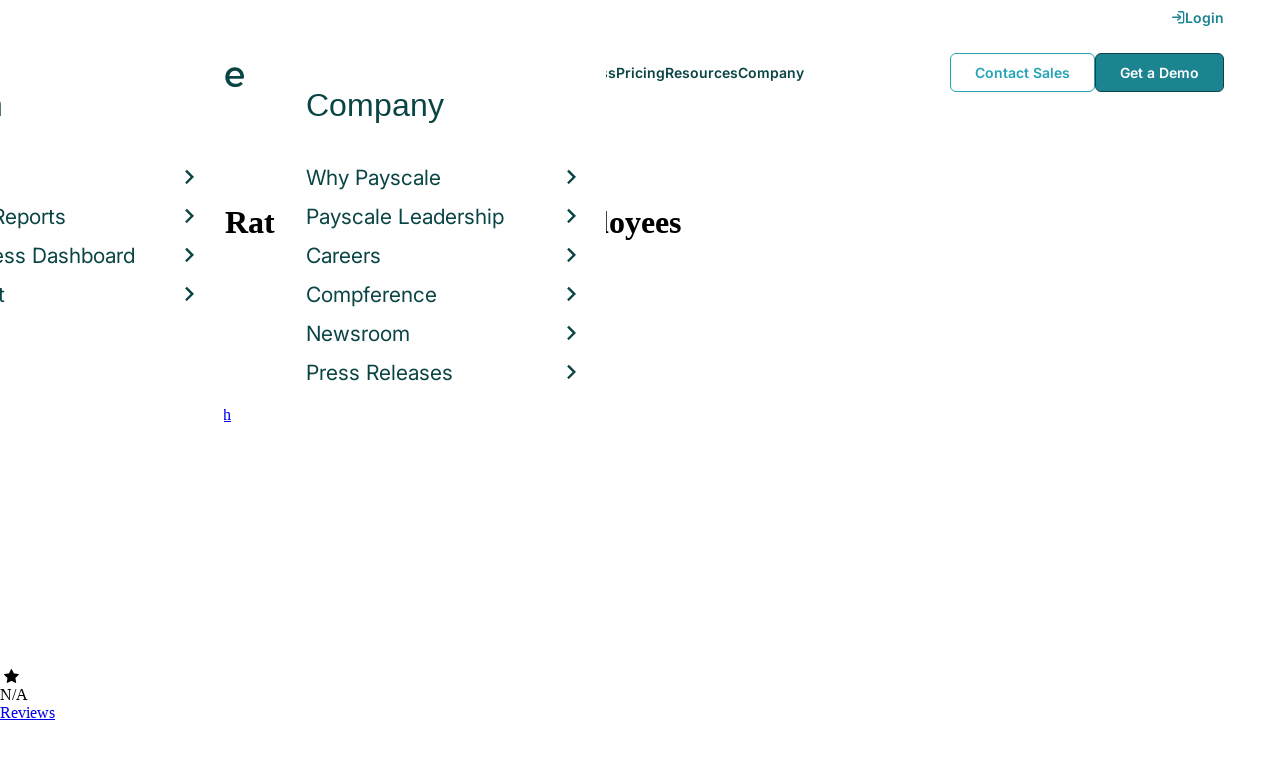

--- FILE ---
content_type: text/html; charset=utf-8
request_url: https://www.payscale.com/research/US/Employer=Brown_Clinic/Hourly_Rate
body_size: 11651
content:
<!DOCTYPE html><html><head><script>
          var googletag = googletag || {};
          googletag.cmd = googletag.cmd || [];</script><script type="text/plain" class="optanon-category-C0002">
var appInsights=window.appInsights||function(a){
  function b(a){c[a]=function(){var b=arguments;c.queue.push(function(){c[a].apply(c,b)})}}var c={config:a},d=document,e=window;setTimeout(function(){var b=d.createElement("script");b.src=a.url||"https://az416426.vo.msecnd.net/scripts/a/ai.0.js",d.getElementsByTagName("script")[0].parentNode.appendChild(b)});try{c.cookie=d.cookie}catch(a){}c.queue=[];for(var f=["Event","Exception","Metric","PageView","Trace","Dependency"];f.length;)b("track"+f.pop());if(b("setAuthenticatedUserContext"),b("clearAuthenticatedUserContext"),b("startTrackEvent"),b("stopTrackEvent"),b("startTrackPage"),b("stopTrackPage"),b("flush"),!a.disableExceptionTracking){f="onerror",b("_"+f);var g=e[f];e[f]=function(a,b,d,e,h){var i=g&&g(a,b,d,e,h);return!0!==i&&c["_"+f](a,b,d,e,h),i}}return c
  }({
    instrumentationKey:"d1bff452-16c0-4f15-9744-223f27abe717",
    disableExceptionTracking: false,
    verboseLogging: true
  });
window.appInsights=appInsights,appInsights.queue&&0===appInsights.queue.length&&appInsights.trackPageView();</script><link rel="preconnect" href="https://cdn-payscale.com" crossorigin="anonymous"/><link rel="preconnect" href="https://adservice.google.com" crossorigin="true"/><link rel="preconnect" href="https://fonts.gstatic.com" crossorigin="anonymous"/><link rel="preconnect" href="https://fonts.googleapis.com" crossorigin="anonymous"/><script src="https://instant.page/5.1.0" type="module" integrity="sha384-by67kQnR+pyfy8yWP4kPO12fHKRLHZPfEsiSXR8u2IKcTdxD805MGUXBzVPnkLHw"></script><script type="module" src="https://cdn-payscale.com/resources/ud/_script-prod.js"></script><link rel="stylesheet" href="https://www.payscale.com/resources/ud/wp-preserve/includes/css/dashicons.min.css?ver=6.4.3"/><link rel="stylesheet" href="https://cdnjs.cloudflare.com/ajax/libs/font-awesome/5.15.3/css/all.min.css"/><meta name="viewport" content="width=device-width"/><meta charSet="utf-8"/><meta name="robots" content="noindex, follow"/><title>Brown Clinic Hourly Pay in 2026 | PayScale</title><meta name="description" content="The average hourly pay for Brown Clinic is $18.07 in 2026. Visit Payscale to research Brown Clinic hourly pay by city, experience, skill, employer and more."/><link rel="canonical" href="https://www.payscale.com/research/US/Employer=Brown_Clinic/Hourly_Rate"/><script>
              if (typeof window !== 'undefined' && window !== null) {
                window.dataLayer = window.dataLayer || [];
                window.dataLayer.push({
                  rcSection: 'Employer',
                  cacheControl: 'public',
                  origin: 'payscale'
                });
              }</script><script crossorigin="anonymous">
          (function(e){var t=new XMLHttpRequest;t.open("GET",e,!0),t.onreadystatechange=(function(){if(4==t.readyState&&200==t.status){let e=t.responseText;e=e.replace(/}/g,"font-display: swap; }");const a=document.getElementsByTagName("head")[0],n=document.createElement("style");n.appendChild(document.createTextNode(e)),a.appendChild(n)}}),t.send()})("https://fonts.googleapis.com/css?family=Roboto:300,400,700,900");
          </script><link rel="icon" href="https://cdn-payscale.com/content/assets/images/payscale-favicon-2.png" sizes="32x32" type="image/png"/><script>!function(t){var o={};function r(e){if(o[e])return o[e].exports;var n=o[e]={i:e,l:!1,exports:{}};return t[e].call(n.exports,n,n.exports,r),n.l=!0,n.exports}r.m=t,r.c=o,r.d=function(e,n,t){r.o(e,n)||Object.defineProperty(e,n,{enumerable:!0,get:t})},r.r=function(e){"undefined"!=typeof Symbol&&Symbol.toStringTag&&Object.defineProperty(e,Symbol.toStringTag,{value:"Module"}),Object.defineProperty(e,"__esModule",{value:!0})},r.t=function(n,e){if(1&e&&(n=r(n)),8&e)return n;if(4&e&&"object"==typeof n&&n&&n.__esModule)return n;var t=Object.create(null);if(r.r(t),Object.defineProperty(t,"default",{enumerable:!0,value:n}),2&e&&"string"!=typeof n)for(var o in n)r.d(t,o,function(e){return n[e]}.bind(null,o));return t},r.n=function(e){var n=e&&e.__esModule?function(){return e.default}:function(){return e};return r.d(n,"a",n),n},r.o=function(e,n){return Object.prototype.hasOwnProperty.call(e,n)},r.p="",r(r.s=17)}({0:function(e,n,t){"use strict";t.r(n),t.d(n,"hasAcceptedCookiePolicy",function(){return r}),t.d(n,"createNecessaryCookie",function(){return c}),t.d(n,"createCookie",function(){return i}),t.d(n,"readCookie",function(){return o}),t.d(n,"eraseCookie",function(){return u});var r=function(){var e=o("accept-cookie"),n=o("client-origin");return"yes"===e||"na"===e||"non-eu"===n&&(c("accept-cookie","na",".payscale.com",365),!0)},c=function(e,n,t,o){var r="";if(o){var c=new Date;c.setTime(c.getTime()+24*o*60*60*1e3),r="; expires=".concat(c.toGMTString())}var i=t?"".concat(e,"=").concat(n).concat(r,"; domain=").concat(t,"; path=/"):"".concat(e,"=").concat(n).concat(r,"; path=/");document.cookie=i},i=function(e,n,t,o){(r()||-1===o)&&c(e,n,t,o)},o=function(e){for(var n="".concat(e,"="),t=document.cookie.split(";"),o=0;o<t.length;o++){for(var r=t[o];" "===r.charAt(0);)r=r.substring(1,r.length);if(0===r.indexOf(n))return r.substring(n.length,r.length)}return null},u=function(e,n){if(n)i(e,"",n,-1);else for(var t=document.domain.split("."),o=0;o<t.length;o++){var r="".concat(t.slice(o,t.length).join("."));i(e,"",r,-1),i(e,"",".".concat(r),-1)}}},17:function(e,n,t){"use strict";t.r(n);var o=t(0);"undefined"!=typeof window&&Object.keys(o).forEach(function(e){window[e]=o[e]})}});</script><script>(function(w,d,s,l,i){w[l]=w[l]||[];w[l].push({'gtm.start':
  new Date().getTime(),event:'gtm.js'});var f=d.getElementsByTagName(s)[0],
  j=d.createElement(s),dl=l!='dataLayer'?'&l='+l:'';j.async=true;j.src=
  'https://www.googletagmanager.com/gtm.js?id='+i+dl;f.parentNode.insertBefore(j,f);
  })(window,document,'script','dataLayer','GTM-P3CVWR');</script><script crossorigin="anonymous" type="application/ld+json">{"@context":"http://schema.org","@type":"Organization","name":"Brown Clinic","address":{"@context":"http://schema.org","@type":"PostalAddress","addressLocality":"Watertown","addressRegion":"South Dakota","postalCode":"57201","streetAddress":"506 First Avenue Southeast Watertown, South Dakota"},"url":"https://www.brownclinic.org/","logo":"https://cdn-payscale.com/content/logos/Brown-Clinic.SOURCE.crunchbase.png"}</script><script crossorigin="anonymous" type="application/ld+json">{"@type":"EmployerAggregateRating","ratingValue":4.5,"ratingCount":2,"itemReviewed":{"@type":"Organization","@context":"http://schema.org","name":"Brown Clinic","logo":"https://cdn-payscale.com/content/logos/Brown-Clinic.SOURCE.crunchbase.png"},"@context":"http://schema.org"}</script><meta name="next-head-count" content="13"/><link rel="preload" href="https://cdn-payscale.com/content/research-center-web/prod/2025.1223.1801.367-master/_next/static/css/d64d220971aa7a3c681c.css" as="style"/><link rel="stylesheet" href="https://cdn-payscale.com/content/research-center-web/prod/2025.1223.1801.367-master/_next/static/css/d64d220971aa7a3c681c.css" data-n-g=""/><link rel="preload" href="https://cdn-payscale.com/content/research-center-web/prod/2025.1223.1801.367-master/_next/static/css/27bf2868a632575a9cd6.css" as="style"/><link rel="stylesheet" href="https://cdn-payscale.com/content/research-center-web/prod/2025.1223.1801.367-master/_next/static/css/27bf2868a632575a9cd6.css" data-n-p=""/><noscript data-n-css=""></noscript><link rel="preload" href="https://cdn-payscale.com/content/research-center-web/prod/2025.1223.1801.367-master/_next/static/chunks/webpack-8614234379e54ce08900.js" as="script"/><link rel="preload" href="https://cdn-payscale.com/content/research-center-web/prod/2025.1223.1801.367-master/_next/static/chunks/3433-7963e29163038d93f98e.js" as="script"/><link rel="preload" href="https://cdn-payscale.com/content/research-center-web/prod/2025.1223.1801.367-master/_next/static/chunks/main-25b46a766ca4314b8c43.js" as="script"/><link rel="preload" href="https://cdn-payscale.com/content/research-center-web/prod/2025.1223.1801.367-master/_next/static/chunks/pages/_app-f5beb2aa180756f66a91.js" as="script"/><link rel="preload" href="https://cdn-payscale.com/content/research-center-web/prod/2025.1223.1801.367-master/_next/static/chunks/framework-ad23012453949e65ee0e.js" as="script"/><link rel="preload" href="https://cdn-payscale.com/content/research-center-web/prod/2025.1223.1801.367-master/_next/static/chunks/562-edd5c464f90b4718e3af.js" as="script"/><link rel="preload" href="https://cdn-payscale.com/content/research-center-web/prod/2025.1223.1801.367-master/_next/static/chunks/9977-a0bd93bbec46427c154a.js" as="script"/><link rel="preload" href="https://cdn-payscale.com/content/research-center-web/prod/2025.1223.1801.367-master/_next/static/chunks/5796-1e4a39def5ddc6d5433d.js" as="script"/><link rel="preload" href="https://cdn-payscale.com/content/research-center-web/prod/2025.1223.1801.367-master/_next/static/chunks/1216-d0864200a0b6360726e6.js" as="script"/><link rel="preload" href="https://cdn-payscale.com/content/research-center-web/prod/2025.1223.1801.367-master/_next/static/chunks/4240-ad0409c57a3820cc0125.js" as="script"/><link rel="preload" href="https://cdn-payscale.com/content/research-center-web/prod/2025.1223.1801.367-master/_next/static/chunks/4847-a49bc4317f7bec3182f2.js" as="script"/><link rel="preload" href="https://cdn-payscale.com/content/research-center-web/prod/2025.1223.1801.367-master/_next/static/chunks/2532-4297dc7ddee3952bb424.js" as="script"/><link rel="preload" href="https://cdn-payscale.com/content/research-center-web/prod/2025.1223.1801.367-master/_next/static/chunks/9750-daea63c71368078aa9c2.js" as="script"/><link rel="preload" href="https://cdn-payscale.com/content/research-center-web/prod/2025.1223.1801.367-master/_next/static/chunks/724-b6d18bd9d7a3b8620869.js" as="script"/><link rel="preload" href="https://cdn-payscale.com/content/research-center-web/prod/2025.1223.1801.367-master/_next/static/chunks/5655-13e650f91460bc1c0d3d.js" as="script"/><link rel="preload" href="https://cdn-payscale.com/content/research-center-web/prod/2025.1223.1801.367-master/_next/static/chunks/1687-f5263bd4e2ad34481c98.js" as="script"/><link rel="preload" href="https://cdn-payscale.com/content/research-center-web/prod/2025.1223.1801.367-master/_next/static/chunks/831-12488dcdc44e6658e689.js" as="script"/><link rel="preload" href="https://cdn-payscale.com/content/research-center-web/prod/2025.1223.1801.367-master/_next/static/chunks/7447-9053ec68aede02f8cfbf.js" as="script"/><link rel="preload" href="https://cdn-payscale.com/content/research-center-web/prod/2025.1223.1801.367-master/_next/static/chunks/pages/employer/pay-e55ac79da14ec74732a3.js" as="script"/></head><body data-instant-whitelist="true"><div id="__next"><style>
        @font-face {
          font-family: 'Inter Variable';
          src: url('https://cdn-payscale.com/content/assets/font/Inter-VariableFont_opsz,wght.ttf') format('truetype-variations');
          font-weight: 100 900;
          font-display: swap;
        }
      </style><style>
      .__react_component_tooltip { background: #222; color: #fff }
    </style><ud-header id="ud-header"></ud-header><div class="page  research-center-web employerv2"><div class="employerv2__header-content"><div class="employerv2__header-content__container"><div class="breadcrumbs "><div class="breadcrumbs__item"><a href="/research/US/Country=United_States/Salary">United States</a></div><div class="breadcrumbs__item"><a href="/research/US/Employer">Employer</a></div><div class="breadcrumbs__item">Brown Clinic</div><div class="breadcrumbs__item">Hourly Rate</div></div></div></div><div class="rc-sub-nav"><div class="rc-sub-nav__contents"><h1 class="rc-sub-nav__title">Average Hourly Rate for Brown Clinic Employees</h1><div class="nav-container "><div role="button" class="nav-container__scroll-icon nav-container__scroll-icon--hide"><i class="icon-left-open"></i></div><div class="nav-container__tabs"><div class="tabs-container"><div class="tabs-container__tabs nav-container__tabs-override"><div class="tab tab--selected rc-sub-nav__active-tab" role="button" tabindex="0"><span class="tab__name">Overview</span></div><div class="tab rc-sub-nav__inactive-tab" role="button" tabindex="0"><span class="tab__name">Salaries</span></div><div class="tab rc-sub-nav__inactive-tab" role="button" tabindex="0"><span class="tab__name">Reviews</span></div><div class="tab rc-sub-nav__inactive-tab" role="button" tabindex="0"><span class="tab__name">Job Listings</span></div><div class="tab rc-sub-nav__inactive-tab" role="button" tabindex="0"><span class="tab__name">Similar Companies</span></div></div></div></div><div role="button" class="nav-container__scroll-icon nav-container__scroll-icon--hide"><i class="icon-right-open"></i></div><div class="nav-container__inline-area"><div class="rc-sub-nav__ctas"><div class="rc-sub-nav__cta-wrapper"><span class="rc-sub-nav__cta-label">How should I pay?</span><a href="/demo-request/payfactors-free/?tk=rc-subnav" class="rc-sub-nav__cta-paj">Price a Job</a></div><div class="rc-sub-nav__cta-wrapper"><span class="rc-sub-nav__cta-label">What am I worth?</span><a href="/survey/?from=rc-subnav" class="rc-sub-nav__cta-survey">Find market worth</a></div></div></div></div></div></div><div class="content one-col"><div class="maincontent"><section class="page-section page-section--first"><div class="employer-overview"><div class="employer-overview__logo"><img class="conux-logo " src="https://cdn-payscale.com/content/placeholder-images/employer-placeholder.png" alt="Brown Clinic"/></div><div class="employer-overview__pay"><div class="employer-overview__pay-container"><span class="employer-overview__value">N/A</span><div class="pxl-dropdown employer-overview__dropdown  "><button class="pxl-btn dropdown__btn pxl-dropdown__toggle" type="button" id="" data-toggle="dropdown" aria-haspopup="true" aria-expanded="false">/ hour</button><div class="pxl-dropdown__menu" aria-labelledby=""><a href="/research/US/Employer=Brown_Clinic/Salary">/ year</a></div></div></div><span class="employer-overview__text">Avg. Base Hourly Rate (USD)</span></div><div class="employer-overview__divider"></div><div class="employer-overview__rating"><div class="rating " title="0"><div class="rating__background"><i class="icon-star"></i><i class="icon-star"></i><i class="icon-star"></i><i class="icon-star"></i><i class="icon-star"></i></div><div class="rating__fill" style="width:0%"><i class="icon-star"></i><i class="icon-star"></i><i class="icon-star"></i><i class="icon-star"></i><i class="icon-star"></i></div></div><span class="employer-overview__rating-score">N/A</span><div class="employer-overview__text"><a href="/research/US/Employer=Brown_Clinic/Reviews">Reviews</a></div></div></div></section><section class="page-section"><div id="" class="single-row-start "><div class="single-row-start__header">Find out what you should be paid<div class="single-row-start__sub-header">Use our tool to get a personalized report on your market worth.<span class="single-row-start__highlights">What&#x27;s this?</span></div></div><form class="single-row-start__form survey-start__form"><input type="hidden" value="" name="city"/><input type="hidden" value="" name="state"/><input type="hidden" value="United States" name="confCountry"/><input type="hidden" value="" name="location"/><input type="hidden" value="" name="job"/><input type="hidden" value="" name="yearsexp"/><div class="single-row-start__form-container"><div id="" class="pxl-form-group single-row-start__form-group single-row-start__form-group--location"><label class=" pxl-control-label" for="">Location:</label><div class="survey-start__citystate"><div role="combobox" aria-haspopup="listbox" aria-owns="react-autowhatever-CityState" aria-expanded="false" class="react-autosuggest__container"><input type="text" value="" autoComplete="off" aria-autocomplete="list" aria-controls="react-autowhatever-CityState" class="pxl-form-control survey-start__citystate-ac" tabindex="0" id="CityState"/><div id="react-autowhatever-CityState" role="listbox" class="react-autosuggest__suggestions-container"></div></div></div></div><div class="survey-start__country"><div class="survey-start__country-label">United States<!-- --> <a class="survey-start__country-link">(change)</a></div><div role="combobox" aria-haspopup="listbox" aria-owns="react-autowhatever-Country" aria-expanded="false" class="react-autosuggest__container"><input type="text" value="United States" autoComplete="off" aria-autocomplete="list" aria-controls="react-autowhatever-Country" class="pxl-form-control survey-start__country-ac survey-start--hidden" id="Country"/><div id="react-autowhatever-Country" role="listbox" class="react-autosuggest__suggestions-container"></div></div></div><div id="" class="pxl-form-group single-row-start__form-group single-row-start__form-group--yoe"><label class=" pxl-control-label" for="">Years in Field/Career:</label><div class="pxl-input-number"><input type="number" class="survey-start__yearsexp pxl-input-number__input pxl-form-control" value="" min="0" max="80" step="any" tabindex="0"/></div><div class="single-row-start__btn"><input type="submit" class="single-row-start__btn-input" value="Find your market worth »"/></div></div></div><div class="single-row-start__right-bullets"><div class="single-row-start__header">How it works:</div><div class="single-row-start__right-bullets-list"><div class="single-row-start__right-bullets-item"><span>1</span><div>Enter city &amp; years of experience</div></div><div class="single-row-start__right-bullets-item"><span>2</span><div>Add pay factors like skills &amp; education</div></div><div class="single-row-start__right-bullets-item"><span>3</span><div>Find your market worth with a report tailored to you</div></div></div></div></form></div></section><section class="page-section"><div class="jobs-table"><h2 class="page-subtitle">Brown Clinic<!-- --> Jobs <!-- -->by Hourly Rate</h2><i class="jobs-table__icon icon-search"></i><div class="jobs-table__autocomplete-container"><div role="combobox" aria-haspopup="listbox" aria-owns="react-autowhatever-jobs-table__search" aria-expanded="false" class="react-autosuggest__container"><input type="text" value="" autoComplete="off" aria-autocomplete="list" aria-controls="react-autowhatever-jobs-table__search" class="pxl-form-control jobs-table__search" tabindex="0" id="jobs-table__search" placeholder="Search by job title"/><div id="react-autowhatever-jobs-table__search" role="listbox" class="react-autosuggest__suggestions-container"></div></div></div><div class="jobs-table__container"><div class="jobs-table__empty-message">No results found. Try another search query or<!-- --> <a href="/survey/?from=jobstable-ps-myps-employer">take our salary survey</a> to get a personalized salary report for your job title.</div></div><div class="charttable__footer"><div class="charttable__footer-item">Currency: USD<div class="charttable__footer-divider">•</div></div><div class="charttable__footer-item">Updated: Jul 24 2021<div class="charttable__footer-divider">•</div></div><div class="charttable__footer-item">Individuals Reporting: 5</div></div></div></section><section class="page-section"><div class="how-it-works "><div class="how-it-works__header">Find your market worth – how it works:</div><div class="how-it-works__graphics"><div class="lazyload-wrapper "><div style="height:150px" class="lazyload-placeholder"></div></div><div class="lazyload-wrapper "><div style="height:150px" class="lazyload-placeholder"></div></div><div class="lazyload-wrapper "><div style="height:150px" class="lazyload-placeholder"></div></div></div><form class="how-it-works__form survey-start__form"><input type="hidden" value="" name="city"/><input type="hidden" value="" name="state"/><input type="hidden" value="US" name="confCountry"/><input type="hidden" value="" name="location"/><input type="hidden" value="" name="job"/><input type="hidden" value="" name="yearsexp"/><div id="" class="pxl-form-group how-it-works__form-job"><label class=" pxl-control-label" for="">Enter your job title:</label><input type="text" class=" pxl-form-control" value="" placeholder="" tabindex="0"/></div><div class="how-it-works__form-btn"><input type="submit" class="how-it-works__btn-input" value="Get your salary report »"/></div><div class="how-it-works__form-logo"><div class="lazyload-wrapper "><div style="height:36px" class="lazyload-placeholder"></div></div></div></form></div></section><section class="page-section"><script type="application/ld+json">{
        "@context": "https://schema.org",
        "@type": "FAQPage",
        "mainEntity": [{
          "@type": "Question",
          "name": "How much does Brown Clinic pay?",
          "acceptedAnswer": {
              "@type": "Answer",
              "text": "<p>undefined</p>"
          }
      },{
          "@type": "Question",
          "name": "Are Brown Clinic employees satisfied with their compensation?",
          "acceptedAnswer": {
              "@type": "Answer",
              "text": "Our Fair Pay score for Brown Clinic is 1.5. Read reviews from current employees that include compensation and culture insights."
          }
      },{
          "@type": "Question",
          "name": "What is the highest salary at Brown Clinic?",
          "acceptedAnswer": {
              "@type": "Answer",
              "text": "The highest reported salary for an employee at Brown Clinic is currently $NaN / hour"
          }
      }]
    }</script><div class="employerfaq"><h2 class="employerfaq__header">FAQs About <!-- -->Brown Clinic</h2><h3 class="employerfaq__question">How much does Brown Clinic pay?</h3><p class="employerfaq__answer"></p><h3 class="employerfaq__question">Are Brown Clinic employees satisfied with their compensation?</h3><p class="employerfaq__answer">Our Fair Pay score for Brown Clinic is 1.5. Read reviews from current employees that include compensation and culture insights.</p><h3 class="employerfaq__question">What is the highest salary at Brown Clinic?</h3><p class="employerfaq__answer">The highest reported salary for an employee at Brown Clinic is currently $NaN / hour</p></div></section><section class="page-section"><h2 class="employerv2__space-bottom">Brown Clinic<!-- --> Reviews</h2><div class="ratings"><div class="ratings__ratings-container"><div class="ratings__section-title">Overall Satisfaction</div><div class="ratings__overall"><div class="ratings__low-data-title">Not enough data</div><div class="rating " title="4.5"><div class="rating__background"><i class="icon-star"></i><i class="icon-star"></i><i class="icon-star"></i><i class="icon-star"></i><i class="icon-star"></i></div><div class="rating__fill" style="width:90%"><i class="icon-star"></i><i class="icon-star"></i><i class="icon-star"></i><i class="icon-star"></i><i class="icon-star"></i></div></div><span class="ratings__number"></span></div><div class="ratings__others"><div class="ratings__section-title">Ratings</div></div></div><div class="ratings__reviews-container"><div class="ratings__text">We currently don&#x27;t have any reviews for this employer. <!-- -->Do you work at Brown Clinic?<!-- --> <a href="/wizards/choose.aspx?employer=Brown Clinic&amp;tk=rc-employer-ratings">Take our survey</a> to help us meet this goal.</div></div></div></section><section class="page-section"><div class="featured-content"><h2 class="featured-content__header">Featured Content</h2><div class="carousel " role="listbox"><div class="carousel__content" style="width:60px"><div class="carousel__arrow carousel__arrow--left carousel__arrow--invisible"><span role="button" aria-label="View previous items">‹</span></div><div class="carousel__items-window"><div class="carousel__items"><a class="blog-card " href="https://www.payscale.com/research-and-insights/remote-work?tk=carousel-ps-rc-job"><div class="blog-card__content"><div class="lazyload-wrapper "><div style="height:145px" class="lazyload-placeholder"></div></div><div class="blog-card__divider"></div><div class="blog-card__detail"><div class="blog-card__title">Remote Work</div><div class="blog-card__description">New research shows how to set pay for remote employees</div></div></div></a><a class="blog-card " href="https://www.payscale.com/research-and-insights/gender-pay-gap?tk=carousel-ps-rc-job"><div class="blog-card__content"><div class="lazyload-wrapper "><div style="height:145px" class="lazyload-placeholder"></div></div><div class="blog-card__divider"></div><div class="blog-card__detail"><div class="blog-card__title">Gender Pay Gap</div><div class="blog-card__description">New research shows that each woman experiences the disparity of gender pay gap in different ways, depending on her position, age, race and education.</div></div></div></a><a class="blog-card " href="https://www.payscale.com/research-and-insights/cbpr?tk=carousel-ps-rc-job"><div class="blog-card__content"><div class="lazyload-wrapper "><div style="height:145px" class="lazyload-placeholder"></div></div><div class="blog-card__divider"></div><div class="blog-card__detail"><div class="blog-card__title">Compensation Best Practices Report</div><div class="blog-card__description">From compensation planning to variable pay to pay equity analysis, we surveyed 4,900+ organizations on how they manage compensation.</div></div></div></a><a class="blog-card " href="https://www.payscale.com/research-and-insights/salary-budget-survey-sbs?tk=carousel-ps-rc-job"><div class="blog-card__content"><div class="lazyload-wrapper "><div style="height:145px" class="lazyload-placeholder"></div></div><div class="blog-card__divider"></div><div class="blog-card__detail"><div class="blog-card__title">Salary Budget Survey Report</div><div class="blog-card__description">See how organizations are shifting their salary budgets this year.</div></div></div></a><a class="blog-card " href="https://www.payscale.com/research-and-insights/retention-report?tk=carousel-ps-rc-job"><div class="blog-card__content"><div class="lazyload-wrapper "><div style="height:145px" class="lazyload-placeholder"></div></div><div class="blog-card__divider"></div><div class="blog-card__detail"><div class="blog-card__title">Retention Report</div><div class="blog-card__description">Get strategies you can use to retain top talent and learn how impactful employee retention really is.</div></div></div></a><a class="blog-card " href="https://www.payscale.com/research-and-insights/variable-pay-playbook?tk=carousel-ps-rc-job"><div class="blog-card__content"><div class="lazyload-wrapper "><div style="height:145px" class="lazyload-placeholder"></div></div><div class="blog-card__divider"></div><div class="blog-card__detail"><div class="blog-card__title">Variable Pay Playbook</div><div class="blog-card__description">Before you decide whether variable pay is right for your org, get a deeper understanding of the variable pay options and the cultural impact of pay choices.</div></div></div></a></div></div><div class="carousel__arrow carousel__arrow--right "><span role="button" aria-label="View next items">›</span></div></div><div class="carousel__indicator__window"><div class="carousel__indicator__dots"><div class="carousel__indicator__dot__container"><div class="carousel__indicator__dot selected"></div></div><div class="carousel__indicator__dot__container"><div class="carousel__indicator__dot "></div></div><div class="carousel__indicator__dot__container"><div class="carousel__indicator__dot small"></div></div><div class="carousel__indicator__dot__container"><div class="carousel__indicator__dot xsmall"></div></div><div class="carousel__indicator__dot__container"><div class="carousel__indicator__dot xsmall"></div></div><div class="carousel__indicator__dot__container"><div class="carousel__indicator__dot xsmall"></div></div></div></div></div><div class="newsletter-form"><form class="" action="https://payscale.us3.list-manage.com/subscribe/post?u=0350e593d83b212345ced805c&amp;amp;id=cc02db4bff" method="post" id="mc-embedded-subscribe-form" name="mc-embedded-subscribe-form" target="_blank" novalidate=""><label for="mce-EMAIL"><div class="newsletter-form__title">Subscribe to our newsletter</div></label><div class="newsletter-form__container"><div class="newsletter-form__email-container"><input type="email" value="" name="EMAIL" class="newsletter-form__email-input pxl-form-control" id="mce-EMAIL" placeholder="Email address" required=""/><div style="position:absolute;left:-5000px" aria-hidden="true"><input type="text" name="b_0350e593d83b212345ced805c_cc02db4bff" tabindex="-1" value=""/></div><div class="newsletter-form__email-error" style="visibility:hidden">Enter a valid email address</div></div><input type="submit" value="Subscribe" name="subscribe" class="newsletter-form__submit"/></div></form></div></div></section><section class="page-section"><div class="employer-about"><input type="hidden" value="Brown Clinic" name="CommonName"/><h2 class="page-subtitle fullwidth">About <!-- -->Brown Clinic</h2><div class="employer-about__col"><div class="employer-about__point"><b>Address</b>: <!-- -->506 First Avenue Southeast Watertown, South Dakota Watertown, South Dakota 57201</div><div class="employer-about__point"><b>Website</b>:<!-- --> <a href="https://www.brownclinic.org/" rel="nofollow">https://www.brownclinic.org/</a></div><div class="employer-about__point"><b>Industries</b>: <!-- -->Health Care, Medical, Wellness</div></div><div class="employer-about__col"><div class="employer-about__point"><b>Founded on</b>: <!-- -->January 1st, 1935</div><div class="employer-about__point"><b>Number of Employees</b>: <!-- -->101<!-- -->-<!-- -->250</div></div></div><div class="cb-attribution"><div class="cb-attribution__text">&quot;About This Company&quot; data &amp; logos provided by</div><div class="cb-attribution__logo"><a href="https://www.crunchbase.com/organization/brown-clinic"><div class="lazyload-wrapper "><div style="height:18px" class="lazyload-placeholder"></div></div></a></div></div></section><section class="page-section"><div class="additional-stats"><div class="yoe additional-stats__half-section"><h2 class="page-subtitle">Years of Experience</h2><div class="yoe__data"><div class="yoe__item"><div class="yoe__label">Mid Career</div><div class="yoe__value">40.0<!-- -->%</div></div><div class="yoe__item"><div class="yoe__label">Late Career</div><div class="yoe__value">40.0<!-- -->%</div></div></div><div class="yoe__blurb">This data is based on <!-- -->5<!-- --> survey responses.</div></div><div class="gender additional-stats__half-section"><h2 class="page-subtitle">Gender Breakdown for <!-- -->Brown Clinic</h2><div class="gender__data"><div class="gender__item"><div class="gender__label">Female</div><div class="gender__value">100.0<!-- -->%</div><div class="gender__range gender__range--hourly">Avg. <!-- -->Hourly Rate<!-- -->: <!-- -->$15 - $22</div></div></div><div class="gender__blurb">This data is based on <!-- -->5<!-- --> survey responses. Learn more about<!-- --> <a href="/data/gender-pay-gap?tk=genderwidget-ps-rc-employer">the gender pay gap</a>.</div></div></div></section><section class="page-section"><h2 class="page-subtitle">Popular Locations for <!-- -->Brown Clinic</h2><div class="locations"><div class="lazyload-wrapper "><div style="height:288px" class="lazyload-placeholder"></div></div><div class="locations__links"><ol class="locations__list" type="1"><li class="locations__list-item"><a data-instant="true" class="locations__link" href="/research/US/Employer=Brown_Clinic/City/Watertown-SD">Watertown, South Dakota</a></li></ol></div></div></section><section class="page-section"><h2 class="page-subtitle">Brown Clinic<!-- --> Job Listings</h2><div id="jobListingsWidget" class="joblistings"><div class="joblistings__search-container"><div class="joblistings__search-form"><div class="joblistings__search-item"><label class="joblistings__search-label"> Job Title / Company </label><input type="text" class="joblistings__search-box pxl-form-control" value="Brown Clinic" name="jobsearchbox" placeholder="Job Title or Company" tabindex="0"/></div><div class="joblistings__search-item"><label class="joblistings__search-label"> Location </label><input type="text" class="joblistings__search-box pxl-form-control" value="" name="locationsearchbox" placeholder="City, State or Zip" tabindex="0"/></div><a href="/job-search-engine?str=Brown Clinic&amp;loc=null&amp;country=undefined" class="joblistings__search-btn">Search</a></div></div></div></section><section class="page-section"><h2 class="page-subtitle">Companies Related to <!-- -->Brown Clinic</h2><div class="employerv2__space-bottom">Companies in the same industry as <!-- -->Brown Clinic<!-- -->, ranked by <!-- -->hourly rate<!-- -->.</div><div class="carousel related-carousel related-companies-related-carousel" role="listbox"><div class="carousel__content" style="width:60px"><div class="carousel__arrow carousel__arrow--left carousel__arrow--invisible"><span role="button" aria-label="View previous items">‹</span></div><div class="carousel__items-window"><div class="carousel__items"><a rel="" data-instant="true" class="related-content-card" href="/research/US/Employer=Auburn_Memorial_Hospital/Hourly_Rate"><div class="related-content-card__image-container"><div class="lazyload-wrapper "><div style="height:70px" class="lazyload-placeholder"></div></div></div><div class="related-content-card__title">Auburn Memorial Hospital</div><div class="related-content-card__subtitle">Avg. Hourly Rate: $18</div></a><a rel="" data-instant="true" class="related-content-card" href="/research/US/Employer=Refugio_Memorial_Hospital/Hourly_Rate"><div class="related-content-card__image-container"></div><div class="related-content-card__title">Refugio Memorial Hospital</div><div class="related-content-card__subtitle">Avg. Hourly Rate: $18</div></a><a rel="" data-instant="true" class="related-content-card" href="/research/US/Employer=Medical_Center_At_Bowling_Green/Hourly_Rate"><div class="related-content-card__image-container"></div><div class="related-content-card__title">Medical Center At Bowling Green</div><div class="related-content-card__subtitle">Avg. Hourly Rate: $18</div></a><a rel="" data-instant="true" class="related-content-card" href="/research/US/Employer=Access_Community_Health/Hourly_Rate"><div class="related-content-card__image-container"></div><div class="related-content-card__title">Access Community Health</div><div class="related-content-card__subtitle">Avg. Hourly Rate: $18</div></a><a rel="" data-instant="true" class="related-content-card" href="/research/US/Employer=Warwick/Hourly_Rate"><div class="related-content-card__image-container"></div><div class="related-content-card__title">Warwick</div><div class="related-content-card__subtitle">Avg. Hourly Rate: $18</div></a><a rel="" data-instant="true" class="related-content-card" href="/research/US/Employer=SunCrest_Home_Health/Hourly_Rate"><div class="related-content-card__image-container"></div><div class="related-content-card__title">SunCrest Home Health</div><div class="related-content-card__subtitle">Avg. Hourly Rate: $18</div></a><a rel="" data-instant="true" class="related-content-card" href="/research/US/Employer=Summit_Cardiology/Hourly_Rate"><div class="related-content-card__image-container"></div><div class="related-content-card__title">Summit Cardiology</div><div class="related-content-card__subtitle">Avg. Hourly Rate: $18</div></a><a rel="" data-instant="true" class="related-content-card" href="/research/US/Employer=Urgent_Medical_Care/Hourly_Rate"><div class="related-content-card__image-container"></div><div class="related-content-card__title">Urgent Medical Care</div><div class="related-content-card__subtitle">Avg. Hourly Rate: $18</div></a><a rel="" data-instant="true" class="related-content-card" href="/research/US/Employer=Veterinary_Specialty_Center/Hourly_Rate"><div class="related-content-card__image-container"></div><div class="related-content-card__title">Veterinary Specialty Center</div><div class="related-content-card__subtitle">Avg. Hourly Rate: $18</div></a><a rel="" data-instant="true" class="related-content-card" href="/research/US/Employer=Norwalk_Community_Health_Center/Hourly_Rate"><div class="related-content-card__image-container"></div><div class="related-content-card__title">Norwalk Community Health Center</div><div class="related-content-card__subtitle">Avg. Hourly Rate: $18</div></a><a rel="" data-instant="true" class="related-content-card" href="/research/US/Employer=United_Hospital_Systems/Hourly_Rate"><div class="related-content-card__image-container"></div><div class="related-content-card__title">United Hospital Systems</div><div class="related-content-card__subtitle">Avg. Hourly Rate: $18</div></a><a rel="" data-instant="true" class="related-content-card" href="/research/US/Employer=Bethany_Health_and_Rehab/Hourly_Rate"><div class="related-content-card__image-container"></div><div class="related-content-card__title">Bethany Health and Rehab</div><div class="related-content-card__subtitle">Avg. Hourly Rate: $18</div></a><a rel="" data-instant="true" class="related-content-card" href="/research/US/Employer=MedAire/Hourly_Rate"><div class="related-content-card__image-container"></div><div class="related-content-card__title">MedAire</div><div class="related-content-card__subtitle">Avg. Hourly Rate: $18</div></a><a rel="" data-instant="true" class="related-content-card" href="/research/US/Employer=Sharecare%2C_Inc./Hourly_Rate"><div class="related-content-card__image-container"></div><div class="related-content-card__title">Sharecare, Inc.</div><div class="related-content-card__subtitle">Avg. Hourly Rate: $18</div></a><a rel="" data-instant="true" class="related-content-card" href="/research/US/Employer=Correctcare/Hourly_Rate"><div class="related-content-card__image-container"></div><div class="related-content-card__title">Correctcare</div><div class="related-content-card__subtitle">Avg. Hourly Rate: $18</div></a><a rel="" data-instant="true" class="related-content-card" href="/research/US/Employer=Northland_Community_Health_Center/Hourly_Rate"><div class="related-content-card__image-container"></div><div class="related-content-card__title">Northland Community Health Center</div><div class="related-content-card__subtitle">Avg. Hourly Rate: $18</div></a><a rel="" data-instant="true" class="related-content-card" href="/research/US/Employer=Beacon_Group/Hourly_Rate"><div class="related-content-card__image-container"></div><div class="related-content-card__title">Beacon Group</div><div class="related-content-card__subtitle">Avg. Hourly Rate: $18</div></a><a rel="" data-instant="true" class="related-content-card" href="/research/US/Employer=Heritage_Oaks/Hourly_Rate"><div class="related-content-card__image-container"></div><div class="related-content-card__title">Heritage Oaks</div><div class="related-content-card__subtitle">Avg. Hourly Rate: $18</div></a><a rel="" data-instant="true" class="related-content-card" href="/research/US/Employer=Maryhill_Manor/Hourly_Rate"><div class="related-content-card__image-container"></div><div class="related-content-card__title">Maryhill Manor</div><div class="related-content-card__subtitle">Avg. Hourly Rate: $18</div></a><a rel="" data-instant="true" class="related-content-card" href="/research/US/Employer=County_of_Los_Angeles_Department_of_Health_Services/Hourly_Rate"><div class="related-content-card__image-container"></div><div class="related-content-card__title">County of Los Angeles Department of Health Services</div><div class="related-content-card__subtitle">Avg. Hourly Rate: $18</div></a></div></div><div class="carousel__arrow carousel__arrow--right "><span role="button" aria-label="View next items">›</span></div></div><div class="carousel__indicator__window"><div class="carousel__indicator__dots"><div class="carousel__indicator__dot__container"><div class="carousel__indicator__dot selected"></div></div><div class="carousel__indicator__dot__container"><div class="carousel__indicator__dot "></div></div><div class="carousel__indicator__dot__container"><div class="carousel__indicator__dot small"></div></div><div class="carousel__indicator__dot__container"><div class="carousel__indicator__dot xsmall"></div></div><div class="carousel__indicator__dot__container"><div class="carousel__indicator__dot xsmall"></div></div><div class="carousel__indicator__dot__container"><div class="carousel__indicator__dot xsmall"></div></div><div class="carousel__indicator__dot__container"><div class="carousel__indicator__dot xsmall"></div></div><div class="carousel__indicator__dot__container"><div class="carousel__indicator__dot xsmall"></div></div><div class="carousel__indicator__dot__container"><div class="carousel__indicator__dot xsmall"></div></div><div class="carousel__indicator__dot__container"><div class="carousel__indicator__dot xsmall"></div></div><div class="carousel__indicator__dot__container"><div class="carousel__indicator__dot xsmall"></div></div><div class="carousel__indicator__dot__container"><div class="carousel__indicator__dot xsmall"></div></div><div class="carousel__indicator__dot__container"><div class="carousel__indicator__dot xsmall"></div></div><div class="carousel__indicator__dot__container"><div class="carousel__indicator__dot xsmall"></div></div><div class="carousel__indicator__dot__container"><div class="carousel__indicator__dot xsmall"></div></div><div class="carousel__indicator__dot__container"><div class="carousel__indicator__dot xsmall"></div></div><div class="carousel__indicator__dot__container"><div class="carousel__indicator__dot xsmall"></div></div><div class="carousel__indicator__dot__container"><div class="carousel__indicator__dot xsmall"></div></div><div class="carousel__indicator__dot__container"><div class="carousel__indicator__dot xsmall"></div></div><div class="carousel__indicator__dot__container"><div class="carousel__indicator__dot xsmall"></div></div></div></div></div></section></div></div><div id="footer-survey-start" class="footer-survey-start "><div class="footer-survey-start__header">WHAT AM I WORTH?</div><div class="footer-survey-start__subheader">What your skills are worth in the job market is constantly changing.</div><form class="footer-survey-start__form survey-start__form"><input type="hidden" value="" name="city"/><input type="hidden" value="" name="state"/><input type="hidden" value="United States" name="confCountry"/><input type="hidden" value="" name="location"/><input type="hidden" value="" name="job"/><input type="hidden" value="" name="yearsexp"/><div id="" class="pxl-form-group footer-survey-start__form-group"><label class=" pxl-control-label" for="">Job Title:</label><input type="text" class=" pxl-form-control" value="" placeholder="" tabindex="0"/></div><div id="" class="pxl-form-group footer-survey-start__form-group footer-survey-start__location"><label class=" pxl-control-label" for="">Location:</label><div class="survey-start__location"><div class="survey-start__citystate"><div role="combobox" aria-haspopup="listbox" aria-owns="react-autowhatever-footer-survey-startCityState" aria-expanded="false" class="react-autosuggest__container"><input type="text" value="" autoComplete="off" aria-autocomplete="list" aria-controls="react-autowhatever-footer-survey-startCityState" class="pxl-form-control survey-start__citystate-ac" tabindex="0" id="footer-survey-startCityState"/><div id="react-autowhatever-footer-survey-startCityState" role="listbox" class="react-autosuggest__suggestions-container"></div></div></div><div class="survey-start__country"><div class="survey-start__country-label">United States<!-- --> <a class="survey-start__country-link">(change)</a></div><div role="combobox" aria-haspopup="listbox" aria-owns="react-autowhatever-footer-survey-startCountry" aria-expanded="false" class="react-autosuggest__container"><input type="text" value="United States" autoComplete="off" aria-autocomplete="list" aria-controls="react-autowhatever-footer-survey-startCountry" class="pxl-form-control survey-start__country-ac survey-start--hidden" id="footer-survey-startCountry"/><div id="react-autowhatever-footer-survey-startCountry" role="listbox" class="react-autosuggest__suggestions-container"></div></div></div></div></div><div class="footer-survey-start__btn"><input type="submit" class="footer-survey-start__btn-input" value="Get your salary report »"/></div></form></div></div><ud-footer id="ud-footer"></ud-footer></div><script crossorigin="true" src="https://unpkg.com/react@16.14.0/umd/react.production.min.js"></script><script crossorigin="true" src="https://unpkg.com/react-dom@16.14.0/umd/react-dom.production.min.js"></script><script id="__NEXT_DATA__" type="application/json">{"props":{"pageProps":{"isNotIndexed":true,"links":{"Salary":"/research/US/Employer=Brown_Clinic/Salary","Hourly_Rate":"/research/US/Employer=Brown_Clinic/Hourly_Rate","Reviews":"/research/US/Employer=Brown_Clinic/Reviews","Benefits":"/research/US/Employer=Brown_Clinic/Benefits"},"factData":{"name":"Brown Clinic","answerValue":"Brown Clinic","abstract":null,"website":"https://www.brownclinic.org/","domain":"www.brownclinic.org","synonyms":null,"industries":["Health Care","Medical","Wellness"],"foundedYear":null,"foundedOn":"1935-01-01","geo":{"street":"506 First Avenue Southeast Watertown, South Dakota","city":"Watertown","state":"South Dakota","postalCode":"57201","country":"United States","latitude":null,"longitude":null},"logo":"https://cdn-payscale.com/content/logos/Brown-Clinic.SOURCE.crunchbase.png","originalLogo":"https://images.crunchbase.com/image/upload/t_cb-default-original/qki8rpkmcopu2lkywftb","employeeCount":null,"numEmployeesMin":101,"numEmployeesMax":250,"organizationType":"for_profit","stockExchange":null,"wikipediaUrl":null,"lastUpdated":"2026-01-02T05:19:53.905641Z","source":"crunchbase","origin":{"name":"crunchbase","url":"https://www.crunchbase.com/organization/brown-clinic"}},"pageUrl":"/research/US/Employer=Brown_Clinic/Hourly_Rate","reviews":null,"siteUrl":"https://www.payscale.com","pageData":{"country":"US","category":"Employer","dimensions":{"employer":"Brown Clinic"},"multiDimensional":false,"reportType":"HourlyRate","refs":{"url":"/research/US/Employer=Brown_Clinic/Hourly_Rate","defaultUrl":"/research/US/Employer=Brown_Clinic/Hourly_Rate","parentUrl":null},"currencyCode":"USD","lastUpdated":"2021-07-24T14:25:21.5142Z","narratives":null,"tasks":null,"compensation":{"hourlyRate":{"25":14.92,"50":18.07,"75":21.88,"profileCount":5},"total":{"25":33044.2,"50":41513.58,"75":52153.7,"profileCount":6}},"byDimension":{"Average Hourly Rate by CityStateCountry":{"lastUpdated":"2021-07-24T14:25:21.5142Z","profileCount":5,"description":"Median Hourly Rate by City","rows":[{"name":"Watertown, South Dakota; United States","displayName":"Watertown, South Dakota","url":"/research/US/Location=Watertown-SD/Salary","profileCount":3,"range":{"50":18},"isEstimated":true}],"parentUrl":null},"Average Hourly Rate by Gender":{"lastUpdated":"2021-07-24T14:25:21.5142Z","profileCount":5,"description":"Median Hourly Rate by Gender","rows":[{"name":"Female","displayName":null,"url":null,"profileCount":5,"range":{"25":14.92,"50":18.07,"75":21.88},"isEstimated":false}],"parentUrl":null},"Average Hourly Rate by Job":{"lastUpdated":"2021-07-24T14:25:21.5142Z","profileCount":5,"description":"Median Hourly Rate by Job","rows":[{"name":"Front Desk Receptionist, Medical or Dental Office","displayName":null,"url":null,"profileCount":1,"range":{"10":10.33,"25":11.35,"50":12.63,"75":14.08,"90":15.6},"isEstimated":true},{"name":"Medical Office Manager","displayName":null,"url":null,"profileCount":1,"range":{"10":17.46,"25":20.17,"50":23.61,"75":27.64,"90":31.92},"isEstimated":true},{"name":"Radiologic Technologist","displayName":null,"url":null,"profileCount":1,"range":{"10":15.23,"25":16.59,"50":18.23,"75":20.03,"90":21.82},"isEstimated":true},{"name":"Recovery Support Specialist","displayName":null,"url":null,"profileCount":1,"range":{"10":11.81,"25":13.53,"50":15.72,"75":18.32,"90":21.19},"isEstimated":true},{"name":"Registered Nurse (RN)","displayName":null,"url":null,"profileCount":1,"range":{"10":19.25,"25":21.11,"50":23.31,"75":25.72,"90":28.12},"isEstimated":true}],"parentUrl":null},"Average Hourly Rate by Years_Experience Range":{"lastUpdated":"2021-07-24T14:25:21.5142Z","profileCount":5,"description":"Median Hourly Rate by Years Experience","rows":[{"name":"20 years or more","displayName":null,"url":null,"profileCount":2,"range":{"50":24.5},"isEstimated":true},{"name":"5-9 years","displayName":null,"url":null,"profileCount":2,"range":{"50":16.5},"isEstimated":true}],"parentUrl":null}},"ratings":{"Appreciation":{"profileCount":2,"score":2},"Company Outlook":{"profileCount":2,"score":4.5},"Fair Pay":{"profileCount":2,"score":1.5},"Learning and Development":{"profileCount":2,"score":3},"Manager Communication":{"profileCount":2,"score":2.5},"Manager Relationship":{"profileCount":2,"score":3.5},"Overall Employee Satisfaction":{"profileCount":2,"score":4.5},"Pay Transparency":{"profileCount":2,"score":2}},"related":[{"name":"Auburn Memorial Hospital","url":"/research/US/Employer=Auburn_Memorial_Hospital/Hourly_Rate","profileCount":13,"range":{"10":14.01,"25":15.8,"50":18.05,"75":20.63,"90":23.26},"average":null},{"name":"Refugio Memorial Hospital","url":"/research/US/Employer=Refugio_Memorial_Hospital/Hourly_Rate","profileCount":2,"range":{"50":18.06},"average":null},{"name":"Medical Center At Bowling Green","url":"/research/US/Employer=Medical_Center_At_Bowling_Green/Hourly_Rate","profileCount":22,"range":{"10":11.26,"25":14.03,"50":18.06,"75":23.62,"90":30.88},"average":null},{"name":"Access Community Health","url":"/research/US/Employer=Access_Community_Health/Hourly_Rate","profileCount":8,"range":{"25":14.29,"50":18.06,"75":22.82},"average":null},{"name":"Warwick","url":"/research/US/Employer=Warwick/Hourly_Rate","profileCount":14,"range":{"10":11.36,"25":14.15,"50":18.06,"75":23.04,"90":28.69},"average":null},{"name":"SunCrest Home Health","url":"/research/US/Employer=SunCrest_Home_Health/Hourly_Rate","profileCount":28,"range":{"10":11.1,"25":13.81,"50":18.06,"75":24.95,"90":36.52},"average":null},{"name":"Summit Cardiology","url":"/research/US/Employer=Summit_Cardiology/Hourly_Rate","profileCount":2,"range":{"10":14.27,"25":15.96,"50":18.06,"75":20.43,"90":22.83},"average":null},{"name":"Urgent Medical Care","url":"/research/US/Employer=Urgent_Medical_Care/Hourly_Rate","profileCount":22,"range":{"10":13.11,"25":15.22,"50":18.06,"75":21.86,"90":26.9},"average":null},{"name":"Veterinary Specialty Center","url":"/research/US/Employer=Veterinary_Specialty_Center/Hourly_Rate","profileCount":12,"range":{"10":14.32,"25":15.98,"50":18.06,"75":20.41,"90":22.78},"average":null},{"name":"Norwalk Community Health Center","url":"/research/US/Employer=Norwalk_Community_Health_Center/Hourly_Rate","profileCount":2,"range":{"50":18.06},"average":null},{"name":"United Hospital Systems","url":"/research/US/Employer=United_Hospital_Systems/Hourly_Rate","profileCount":30,"range":{"10":12.5,"25":14.8,"50":18.07,"75":22.75,"90":29.52},"average":null},{"name":"Bethany Health and Rehab","url":"/research/US/Employer=Bethany_Health_and_Rehab/Hourly_Rate","profileCount":12,"range":{"10":11.78,"25":14.43,"50":18.07,"75":22.63,"90":27.71},"average":null},{"name":"MedAire","url":"/research/US/Employer=MedAire/Hourly_Rate","profileCount":5,"range":{"25":17.45,"50":18.07,"75":18.71},"average":null},{"name":"Sharecare, Inc.","url":"/research/US/Employer=Sharecare%2C_Inc./Hourly_Rate","profileCount":11,"range":{"10":12.46,"25":14.86,"50":18.07,"75":21.98,"90":26.21},"average":null},{"name":"Correctcare","url":"/research/US/Employer=Correctcare/Hourly_Rate","profileCount":21,"range":{"10":12.39,"25":14.68,"50":18.07,"75":23.28,"90":31.54},"average":null},{"name":"Northland Community Health Center","url":"/research/US/Employer=Northland_Community_Health_Center/Hourly_Rate","profileCount":5,"range":{"25":14,"50":18.07,"75":23.32},"average":null},{"name":"Beacon Group","url":"/research/US/Employer=Beacon_Group/Hourly_Rate","profileCount":62,"range":{"10":11.97,"25":14.51,"50":18.07,"75":22.85,"90":28.95},"average":null},{"name":"Heritage Oaks","url":"/research/US/Employer=Heritage_Oaks/Hourly_Rate","profileCount":12,"range":{"10":10.26,"25":13.42,"50":18.07,"75":24.35,"90":31.84},"average":null},{"name":"Maryhill Manor","url":"/research/US/Employer=Maryhill_Manor/Hourly_Rate","profileCount":2,"range":{"50":18.07},"average":null},{"name":"County of Los Angeles Department of Health Services","url":"/research/US/Employer=County_of_Los_Angeles_Department_of_Health_Services/Hourly_Rate","profileCount":2,"range":{"50":18.08},"average":null}],"benefits":null,"comparisons":null,"locations":{"total":1,"data":[{"location":{"city":"Watertown","state":"South Dakota","country":"US"},"url":"/research/US/Employer=Brown_Clinic/City/Watertown-SD"}]},"occupationalDetails":null},"paginationProps":{"urlFormat":"/research/US/Employer=Brown_Clinic/Hourly_Rate/Page-{page}","activePage":1,"pageSize":7,"totalItems":5,"specialUrlFormats":{"1":"/research/US/Employer=Brown_Clinic/Hourly_Rate"}}},"__N_SSP":true},"page":"/employer/pay","query":{},"buildId":"app","assetPrefix":"https://cdn-payscale.com/content/research-center-web/prod/2025.1223.1801.367-master","isFallback":false,"gssp":true,"customServer":true}</script><script nomodule="" src="https://cdn-payscale.com/content/research-center-web/prod/2025.1223.1801.367-master/_next/static/chunks/polyfills-dba3e76732a807a91d11.js"></script><script src="https://cdn-payscale.com/content/research-center-web/prod/2025.1223.1801.367-master/_next/static/chunks/webpack-8614234379e54ce08900.js" async=""></script><script src="https://cdn-payscale.com/content/research-center-web/prod/2025.1223.1801.367-master/_next/static/chunks/3433-7963e29163038d93f98e.js" async=""></script><script src="https://cdn-payscale.com/content/research-center-web/prod/2025.1223.1801.367-master/_next/static/chunks/main-25b46a766ca4314b8c43.js" async=""></script><script src="https://cdn-payscale.com/content/research-center-web/prod/2025.1223.1801.367-master/_next/static/chunks/pages/_app-f5beb2aa180756f66a91.js" async=""></script><script src="https://cdn-payscale.com/content/research-center-web/prod/2025.1223.1801.367-master/_next/static/chunks/framework-ad23012453949e65ee0e.js" async=""></script><script src="https://cdn-payscale.com/content/research-center-web/prod/2025.1223.1801.367-master/_next/static/chunks/562-edd5c464f90b4718e3af.js" async=""></script><script src="https://cdn-payscale.com/content/research-center-web/prod/2025.1223.1801.367-master/_next/static/chunks/9977-a0bd93bbec46427c154a.js" async=""></script><script src="https://cdn-payscale.com/content/research-center-web/prod/2025.1223.1801.367-master/_next/static/chunks/5796-1e4a39def5ddc6d5433d.js" async=""></script><script src="https://cdn-payscale.com/content/research-center-web/prod/2025.1223.1801.367-master/_next/static/chunks/1216-d0864200a0b6360726e6.js" async=""></script><script src="https://cdn-payscale.com/content/research-center-web/prod/2025.1223.1801.367-master/_next/static/chunks/4240-ad0409c57a3820cc0125.js" async=""></script><script src="https://cdn-payscale.com/content/research-center-web/prod/2025.1223.1801.367-master/_next/static/chunks/4847-a49bc4317f7bec3182f2.js" async=""></script><script src="https://cdn-payscale.com/content/research-center-web/prod/2025.1223.1801.367-master/_next/static/chunks/2532-4297dc7ddee3952bb424.js" async=""></script><script src="https://cdn-payscale.com/content/research-center-web/prod/2025.1223.1801.367-master/_next/static/chunks/9750-daea63c71368078aa9c2.js" async=""></script><script src="https://cdn-payscale.com/content/research-center-web/prod/2025.1223.1801.367-master/_next/static/chunks/724-b6d18bd9d7a3b8620869.js" async=""></script><script src="https://cdn-payscale.com/content/research-center-web/prod/2025.1223.1801.367-master/_next/static/chunks/5655-13e650f91460bc1c0d3d.js" async=""></script><script src="https://cdn-payscale.com/content/research-center-web/prod/2025.1223.1801.367-master/_next/static/chunks/1687-f5263bd4e2ad34481c98.js" async=""></script><script src="https://cdn-payscale.com/content/research-center-web/prod/2025.1223.1801.367-master/_next/static/chunks/831-12488dcdc44e6658e689.js" async=""></script><script src="https://cdn-payscale.com/content/research-center-web/prod/2025.1223.1801.367-master/_next/static/chunks/7447-9053ec68aede02f8cfbf.js" async=""></script><script src="https://cdn-payscale.com/content/research-center-web/prod/2025.1223.1801.367-master/_next/static/chunks/pages/employer/pay-e55ac79da14ec74732a3.js" async=""></script><script src="https://cdn-payscale.com/content/research-center-web/prod/2025.1223.1801.367-master/_next/static/app/_buildManifest.js" async=""></script><script src="https://cdn-payscale.com/content/research-center-web/prod/2025.1223.1801.367-master/_next/static/app/_ssgManifest.js" async=""></script><script>
              window.onload=setTimeout(function(){var e=document.createElement("script");e.async=!0,e.defer=!0,e.src="https://securepubads.g.doubleclick.net/tag/js/gpt.js",document.body.appendChild(e)}, 2000);</script></body></html>

--- FILE ---
content_type: text/plain
request_url: https://c.6sc.co/?m=1
body_size: 2
content:
6suuid=4618d01775d6000023a67e6938020000ef625d00

--- FILE ---
content_type: text/javascript; charset=utf-8
request_url: https://cdn.bizible.com/xdc.js?_biz_u=cf19a4f274014375d36ce46fd290295a&_biz_h=-1719904874&cdn_o=a&jsVer=4.26.01.28
body_size: 219
content:
(function () {
    BizTrackingA.XdcCallback({
        xdc: "cf19a4f274014375d36ce46fd290295a"
    });
})();
;
